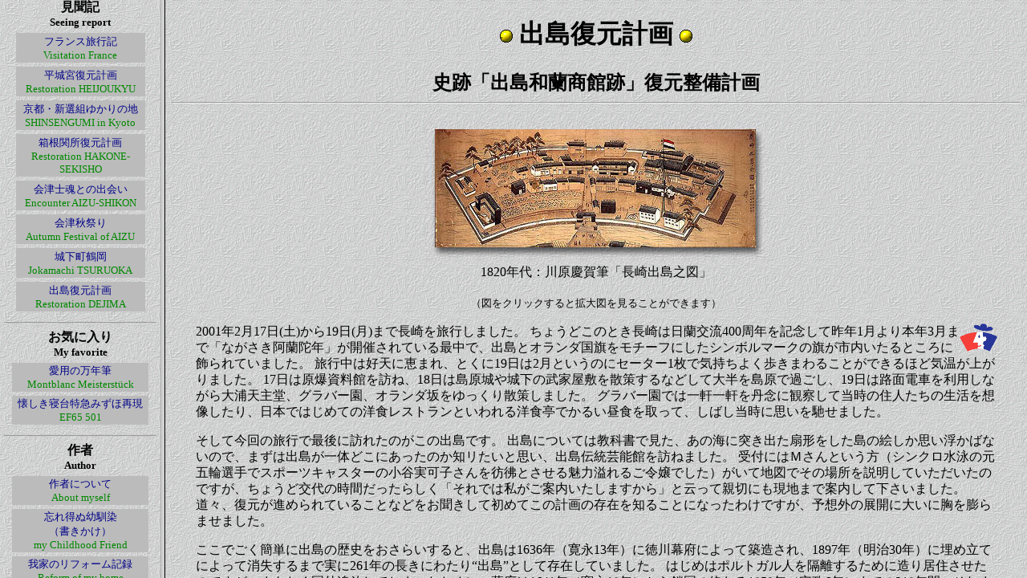

--- FILE ---
content_type: text/html
request_url: http://volvolife.jp/index_dejima.htm
body_size: 351
content:
<HTML>
<meta http-equiv="Content-Type" content="text/html; charset=Shift_JIS">

<head>
<title>ボルボ・ライフ(Volvo Life)</title>
</head>

<FRAMESET COLS="200,*">
<FRAME src="author/author_index.htm#kenbunki" name="left" marginwidth=5 marginheight=10 scrolling=auto noresize>
<FRAME src="author/dejima/index.htm" name="right" > 
</FRAMESET> 


</HTML>


--- FILE ---
content_type: text/html
request_url: http://volvolife.jp/author/author_index.htm
body_size: 11460
content:
<HTML>
<meta http-equiv="Content-Type" content="text/html; charset=Shift_JIS">
<meta name="keywords" content="カメラ,レンズ,オーディオ,カーオーディオ,ホームオーディオ,スピーカー,ポータブルオーディオ,モバイルオーディオ,バッハ,クラシック,音楽,旅行,筆記用具,鉄道,特急,リフォーム,南大沢,岡村 隆,八王子,">
<style type="text/css">
<!--
A:link {text-decoration: none}
A:visited {text-decoration: none}
A:hover {color: #008800 ; text-decoration:underline;}
-->
</style>

<head>
<title>作者</title>
</head>
<body BACKGROUND="../gif/shiwapaper.gif" LINK="#000088" ALINK="#ff0000" VLINK="#444444" TEXT="#000000">
<center>
<table border="2" style="border-collapse: collapse;"><tr>
<td bgcolor="White" nowrap>
<font size="-1">&nbsp;<a href="../index.shtml" target="_top">ホーム</a>&nbsp;</font>
</td>
<td bgcolor="White" nowrap>
<font size="-1">&nbsp;<a href="../volvo/index.htm" target="_top">自動車</a>&nbsp;</font>
</td>
<td bgcolor="Pink" nowrap>
<font size="-1">&nbsp;&nbsp;<a href="../author/index.htm" target="_top">作 者</a>&nbsp;&nbsp;</font>
</td>
</tr></table>
<br style="line-height:0.5;">
<script async src="//pagead2.googlesyndication.com/pagead/js/adsbygoogle.js"></script>
<!-- 作者インデックス -->
<ins class="adsbygoogle"
     style="display:inline-block;width:180px;height:150px"
     data-ad-client="ca-pub-6247655846805759"
     data-ad-slot="6832967557"></ins>
<script>
(adsbygoogle = window.adsbygoogle || []).push({});
</script>
<hr size=1>
<b>写真集<br><font size=2>Photo Album</font></b><br>

<table border=0 width=95% cellspacing="5">
<tr align=center>
  <td bgcolor=#d0d099>
    <a href="../d200/photo/2025/index.htm" target="right"><font size="-1">写真集</font><br><font size=-1 color=#008800>Photo Album</font><br>
    <font color="red">25</font></a> <a href="../d200/photo/2023/index.htm" target="right">24</a> <a href="../d200/photo/2023/index.htm" target="right">23</font></a> <a href="../d200/photo/2022/index.htm" target="right">22</font></a> <a href="../d200/photo/2021/index.htm" target="right">21</font></a><br>
    <a href="../d200/photo/2020/index.htm" target="right">20</font></a> <a href="../d200/photo/2019/index.htm" target="right">19</font></a> <a href="../d200/photo/2018/index.htm" target="right">18</font></a> <a href="../d200/photo/2017/index.htm" target="right">17</font></a> <a href="../d200/photo/2016/index.htm" target="right">16</a><br>
    <a href="../d200/photo/2015/index.htm" target="right">15</a> <a href="../d200/photo/2014/index.htm" target="right">14</a> <a href="../d200/photo/2013/index.htm" target="right">13</a> <a href="../d200/photo/2012/index.htm" target="right">12</a> <a href="../d200/photo/2011/index.htm" target="right">11</a><br>
    <a href="../d200/photo/2010/index.htm" target="right">10</a> <a href="../d200/photo/2009/index.htm" target="right">09</a> <a href="../d200/photo/2008/index.htm" target="right">08</a> <a href="../d200/photo/2007/index.htm" target="right">07</a> <a href="../d200/photo/2006/index.htm" target="right">06</a><br>
<!--
    <a href="../d200/photo/2020/index.htm" target="right"><font color="Red"><b>2020ベスト24</b></font></a>
-->
  </td></tr>
</table>
<table border=0 width=95% cellspacing=5>
<tr align=center><td bgcolor=#bbbbbb><font size="-1"><a href="../d200/report/nikon_d200/index.htm" target="right">ニコン D200<br><font color=#008800>Nikon D200</font></a></td></tr>
<tr align=center><td bgcolor=#bbbbbb><font size="-1"><a href="../d200/report/sony_rx100m2/index.htm" target="right">ソニー DSC-RX100M2<br>
ソニー DSC-RX100M3<br><font color=#008800>Sony DSC-RX100M2,M3</font></a></td></tr>
<tr align=center><td bgcolor=#bbbbbb><font size=-1><a href="../d200/report/index.htm" target="right">レポート<br><font color=#008800>Reports</font></a></td></tr>
</table>
<hr size=1>
<b>オーディオ<br><font size=2>Audio</font></b><br>
<table border=0 width=90% cellspacing=5>
<tr align=center><td bgcolor=#bbbbbb><font size="-1"><a href="../audio/home_audio/index.htm" target="right">ホームオーディオ<br>JBL D123+LE85 2Way</font><br><font size=-1 color=#008800>Home audio</font></a></td></tr>
<tr align=center><td bgcolor=#bbbbbb><font size="-1"><a href="../audio/car_audio/index.htm" target="right">カーオーディオ<br>Excellent Sound System</font><br><font size=-1 color=#008800>Car audio</font></a></td></tr>
<tr align=center><td bgcolor=#bbbbbb><font size="-1"><a href="../audio/portable_audio/index.htm" target="right">ポータブルオーディオ<br>Bose M3</font><br><font size=-1 color=#008800>Portable audio</font></a></td></tr>
<tr align=center><td bgcolor=#bbbbbb><font size="-1"><a href="../audio/mobile_audio/index.htm" target="right">モバイルオーディオ<br>Bose SoundLink Mini</font><br><font size=-1 color=#008800>Mobile audio</font></a></td></tr>
</table>
<hr size=1>
<b>J.S.バッハ<br><font size=2>J.S.Bach</font></b><br>
<table border=0 width=90% cellspacing=5>
<tr align=center><td bgcolor=#bbbbbb><font size="-1"><a href="../bach/classical_music/index.htm" target="right">クラシック音楽</font><br><font size=-1 color=#008800>Classical Music</font></a></td></tr>
<tr align=center><td bgcolor=#bbbbbb><font size="-1"><a href="../bach/favorite_player/index.htm" target="right">好きな演奏家</font><br><font size=-1 color=#008800>Favorite Player</font></a></td></tr>
<tr align=center><td bgcolor=#bbbbbb><font size="-1"><a href="../bach/listen_bach/index.htm" target="right">バッハ傾聴</font><br><font size=-1 color=#008800>Listen Bach</font></a></td></tr>
<tr align=center><td bgcolor=#bbbbbb><font size="-1"><a href="../bach/travels_photo/index.htm" target="right">バッハ旅行記</font><br><font size=-1 color=#008800>Visitation Deutschland</font></a></td></tr>
<tr align=center><td bgcolor=#bbbbbb><font size="-1"><a href="../bach/tokyo_bachchor/index.htm" target="right">東京バッハ合唱団</font><br><font size=-1 color=#008800>Bach-Chor, Tokyo</font></a></td></tr>
<tr align=center><td bgcolor=#bbbbbb><font size="-1"><a href="../bach/concert/index.htm" target="right">出演した演奏会</font><br><font size=-1 color=#008800>Participating Concert</font></a></td></tr>
</table></td></tr>
</table>
<hr size=1>
<a name="kenbunki"></a>
<b>見聞記<br><font size=2>Seeing report</font></b><br>
<table border=0 width=90% cellspacing=5>
<tr align=center><td bgcolor=#bbbbbb><font size="-1"><a href="france/index.htm" target="right">フランス旅行記</font><br><font size=-1 color=#008800>Visitation France</font></a></td></tr>
<tr align=center><td bgcolor=#bbbbbb><font size="-1"><a href="heijokyu/index.htm" target="right">平城宮復元計画</font><br><font size=-1 color=#008800>Restoration HEIJOUKYU</font></a></td></tr>
<tr align=center><td bgcolor=#bbbbbb><font size="-1"><a href="shinsengumi/index.htm" target="right">京都・新選組ゆかりの地</font><br><font size=-1 color=#008800>SHINSENGUMI in Kyoto</font></a></td></tr>
<tr align=center><td bgcolor=#bbbbbb><font size="-1"><a href="hakonesekisho/index.htm" target="right">箱根関所復元計画</font><br><font size=-1 color=#008800>Restoration HAKONE-SEKISHO</font></a></td></tr>
<tr align=center><td bgcolor=#bbbbbb><font size="-1"><a href="aizu_shikon/index.htm" target="right">会津士魂との出会い</font><br><font size=-1 color=#008800>Encounter AIZU-SHIKON</font></a></td></tr>
<tr align=center><td bgcolor=#bbbbbb><font size="-1"><a href="aizu_akimatsuri/index.htm" target="right">会津秋祭り</font><br><font size=-1 color=#008800>Autumn Festival of AIZU</font></a></td></tr>
<tr align=center><td bgcolor=#bbbbbb><font size="-1"><a href="tsuruoka/index.htm" target="right">城下町鶴岡</font><br><font size=-1 color=#008800>Jokamachi TSURUOKA</font></a></td></tr>
<tr align=center><td bgcolor=#bbbbbb><font size="-1"><a href="dejima/index.htm" target="right">出島復元計画</font><br><font size=-1 color=#008800>Restoration DEJIMA</font></a></td></tr>
</table>
<hr size=1>
<b>お気に入り<br><font size=2>My favorite</font></b><br>
<table border=0 width=95% cellspacing=5>
<tr align=center><td bgcolor=#bbbbbb><a href="mymontblanc/index.htm" target="right"><font size="-1">愛用の万年筆</font><br><font size=-1 color=#008800>Montblanc Meisterst&uuml;ck</font></a></td></tr>
<tr align=center><td bgcolor=#bbbbbb><a href="mizuho/index.htm" target="right"><font size="-1">懐しき寝台特急みずほ再現</font><br><font size=-1 color=#008800>EF65 501</font></a></td></tr>
</table>
<hr size=1>
<a name="sakusha"></a>
<b>作者<br><font size=2>Author</font></b><br>
<table border=0 width=95% cellspacing=5>
<tr align=center><td bgcolor=#bbbbbb><a href="sakusha/index.htm" target="right"><font size="-1">作者について</font><br><font size=-1 color=#008800>About myself</font></a><br></td></tr>
<tr align=center><td bgcolor=#bbbbbb><a href="sanae_chan/index.htm" target="right"><font size="-1">忘れ得ぬ幼馴染<br>（書きかけ）</font><br><font size=-1 color=#008800>my Childhood Friend</font></a><br></td></tr>
<tr align=center><td bgcolor=#bbbbbb><a href="reform/index.htm" target="right"><font size="-1">我家のリフォーム記録</font><br><font size=-1 color=#008800>Reform of my home</font></a></td></tr>
<tr align=center><td bgcolor=#bbbbbb><a href="sakusha/koseki_yuji/index.htm" target="right"><font size="-1">作曲家/古関裕而氏のこと</font><br><font size=-1 color=#008800>About Yuuji Koseki</font></a><br></td></tr>
<tr align=center><td bgcolor=#bbbbbb><a href="kiji/index.htm" target="right"><font size="-1">自動車雑誌など</font><br><font size=-1 color=#008800>On the media</font></a></td></tr>
<tr align=center><td bgcolor=#bbbbbb><a href="shareki/index.htm" target="right"><font size="-1">車歴</font><br><font size=-1 color=#008800>History of my car</font></a></td></tr>
<tr align=center><td bgcolor=#bbbbbb><a href="mypc/index.htm" target="right"><font size="-1">PC環境</font><br><font size=-1 color=#008800>my PC</font></a></td></tr>
<!--
<tr align=center><td bgcolor=#bbbbbb><font size="-1">古い資料</font><br><font size=-1 color=#008800>My roots</font><br>
                 <font size=-1><a href="kimura/index.htm" target="right">父方</a>　|　
                 <a href="kumasaka/index.htm" target="right">母方</a></font></td></tr>
<tr align=center><td bgcolor=#bbbbbb><font size="-1">南大沢写真集</font><br><font size=-1 color=#008800>Minami-osawa photo</font><br>
                 <font size=-1>| <a href="minamiosawa/index.htm" target="right">街並み</a> | 
                 <a href="minamiosawa/hensen.htm" target="right">変遷</a> |</font></td></tr>
<tr align=center><td bgcolor=#bbbbbb><a href="favoritecars/index.htm" target="right"><font size="-1">街で出会った車たち</font><br><font size=-1 color=#008800>My favorite cars</font></a></td></tr>
-->
</table>
<hr size=1>
<b>旧ページ<br><font size=2>Old Page</font></b><br>
<table border=0 width=90% cellspacing=5>
<tr align=center><td bgcolor=#bbbbbb><font size="-1">オートキャンプ</font><br><font size=-1 color=#008800>Camping</font><br>
                 <font size=-1><a href="../autocamp/myfamilycamp/camp_photo.htm" target="right">サイト</a> | <a href="../autocamp/myfamilycamp/camp_kiroku.htm" target="right">記録</a> | <a href="../autocamp/guestbook/guestbook.htm" target="right">お便り</a> |</font></td></tr>
<tr align=center><td bgcolor=#bbbbbb><font size="-1">アクアリウム</font><br><font size=-1 color=#008800>Aquarium</font><br>
                 <font size=-1><a href="myaquarium/aqua_photo.htm" target="right">写真</a> | <a href="myaquarium/aqua_fish.htm" target="right">生体と水草</a> | <a href="myaquarium/aqua_equipment.htm" target="right">設備</a></font></td></tr>
</table>
<hr size=1>


--- FILE ---
content_type: text/html
request_url: http://volvolife.jp/author/dejima/index.htm
body_size: 7993
content:
<!DOCTYPE HTML PUBLIC "-//W3O//DTD W3 HTML 2.0//EN">
<HTML>

<STYLE TYPE="TEXT/CSS">
  <!-- 
  a:link {text-decoration: none}
  p {line-height:+1.3}   --> 
</STYLE>

<SCRIPT LANGUAGE="JavaScript">
<!-- Hide script
function ShowPhoto(pict,caption) {
  win = window.open("", "photo","toolbar=no,width=690,height=250,directories=no,status=0,scrollbars=0,resize=0,menubar=no");
  win.document.write("<htmk><title>�o�������v�� - " + caption + "</title><body background='" + pict + "'></body></html>");
  win.focus();
  win.document.close();
}
// End hide -->
</SCRIPT>

<BODY BACKGROUND="../../gif/shiwapaper.gif" LINK="#0000ee" ALINK="#ff0000" VLINK="#0000aa" TEXT="#000000">
<head>
<title>�o�������v��</title>
</head>
<center>
<h1><img src="../../gif/img_smile_l.gif"> �o�������v�� <img src="../../gif/img_smile_r.gif"></h1>
<font size=+2><b>�j�Ձu�o���a�����ِՁv���������v��</b></font><br>
<hr>
<br>
<table border=0 width=95%><tr><td>

<center>
<a href="javascript:ShowPhoto('dejima_1820.jpg','1820�N��̏o��');"><img src=dejima_1820_shade.jpg border=0></a><br>
1820�N��F�쌴�c��M�u����o���V�}�v</font><br><br>
<font size=-1>�i�}���N���b�N����Ɗg��}�����邱�Ƃ��ł��܂��j</font><br>

</center>
<p><a href=http://www1.city.nagasaki.nagasaki.jp/ target=new><img src=i_ora.gif align=right border=0></a>2001�N2��17��(�y)����19��(��)�܂Œ���𗷍s���܂����B
���傤�ǂ��̂Ƃ�����͓�����400���N���L�O���č�N1�����{�N3���܂Łu�Ȃ����������ɔN�v���J�Â���Ă���Œ��ŁA�o���ƃI�����_���������`�[�t�ɂ����V���{���}�[�N�̊����s��������Ƃ���ɏ����Ă��܂����B
���s���͍D�V�Ɍb�܂�A�Ƃ���19����2���Ƃ����̂ɃZ�[�^�[1���ŋC�����悭�����܂�邱�Ƃ��ł���قǋC�����オ��܂����B
17���͌��������ق�K�ˁA18���͓������鉺�̕��Ɖ��~���U�􂷂�Ȃǂ��đ唼�𓇌��ŉ߂����A19���͘H�ʓd�Ԃ𗘗p���Ȃ����Y�V�哰�A�O���o�[���A�I�����_����������U�􂵂܂����B
�O���o�[���ł͈ꌬ�ꌬ��O�O�Ɋώ@���ē����̏Z�l�����̐�����z��������A���{�ł͂��߂Ă̗m�H���X�g�����Ƃ�����m�H���ł��邢���H������āA���΂������Ɏv����y���܂����B</p>

<p>�����č���̗��s�ōŌ�ɖK�ꂽ�̂����̏o���ł��B
�o���ɂ��Ă͋��ȏ��Ō����A���̊C�ɓ˂��o����`���������̊G�����v�������΂Ȃ��̂ŁA�܂��͏o������̂ǂ��ɂ������̂��m�������Ǝv���A�o���`���|�\�ق�K�˂܂����B
��t�ɂ͂l����Ƃ������i�V���N�����j�̌��ܗ֑I��ŃX�|�[�c�L���X�^�[�̏��J���q�����f�i�Ƃ����閣�͈��邲�ߏ�ł����j�����Ēn�}�ł��̏ꏊ��������Ă����������̂ł����A���傤�ǌ��̎��Ԃ������炵���u����ł͎������ē��������܂�����v�Ɖ]���Đe�؂ɂ����n�܂ňē����ĉ������܂����B
���X�A�������i�߂��Ă��邱�ƂȂǂ����������ď��߂Ă��̌v��̑��݂�m�邱�ƂɂȂ����킯�ł����A�\�z�O�̓W�J�ɑ傢�ɋ���c��܂��܂����B</p>

<p>�����ł����ȒP�ɏo���̗��j�������炢����ƁA�o����1636�N�i���i13�N�j�ɓ��얋�{�ɂ���Ēz������A1897�N�i����30�N�j�ɖ��ߗ��Ăɂ���ď�������܂Ŏ���261�N�̒����ɂ킽��g�o���h�Ƃ��đ��݂��Ă��܂����B
�͂��߂̓|���g�K���l���u�����邽�߂ɑ��苏�Z�������̂ł����A�܂��Ȃ����O�Ǖ����Ă��܂������߂ɁA���{��1641�N�i���i18�N�j���獽���̏I���1859�N�i����6�N�j�܂ł�218�N�ԁA����܂ŕ��˂ɂ������I�����_���ق������ֈړ]�����Ďg�킹�܂����B
���̊ԁA�o���͍������{�ɂ����ėB�ꐢ�E�ɊJ���ꂽ�n�ƂȂ�A������x��������Ă͂��܂������f�Ղ�ʂ��ĊC�O�̕����A�Z�p���z������d�v�ȋ��_�ƂȂ��Ă��܂����B</p>

<p>�قǂȂ����n�ɒ����܂������A�o�����������Ƃ������̏ꏊ�͂قڐ�`�Ɍ`����Ă��āA�������ꂽ�΂���̐^�V�����������A�܂��ɂ����ɂ������Ƃ����{���̈ʒu�Ɍ�������ł��܂����B
���͊�O�ɍL���邻�̑f���炵�����i�ɖڂ�������A�������݁A�����ĂƂĂ��������܂����B
�������������ʒu�𐳊m�Ɋ���o���A�꓏�꓏�����ɍČ����Ă��邱�Ƃ͈ꌩ���ė����ł��܂��B
�l����͏���̂����炱������ē����āA���@���ꂽ�Ί_�̂��ƂȂǂ�M�S�ɐ������Ă���܂����B
�������ŁA�o���̑S�̑���v�̂悭�������y�����������邱�Ƃ��ł��܂����B
���̓��͎��Ԃɗ]�T���Ȃ��Ď����ق܂Ō��邱�Ƃ��ł����A�ό��q�����̃V�A�^�[�ƕ������ꂽ��������ʂ茩�����x�ł����̂ŁA�����ꎞ�Ԃ��C�ɂ����������茩�����Ǝv���܂��B</p>
<center>
<table border=0 cellpadding=8 width=100%>
  <tr align=center>
    <td><img src=dejima_200004_shade.jpg border=0><br>2000�N4������</font></td>
  </tr>
</table>
</center>
<p>�c�O�Ȃ��Ƃɖ�1.5�w�N�^�[��(��15,000m<sup>2</sup>�A���͖�564m�j�������o���͖����ɓ����ď��������ߗ��Ă��A1897�N�i����30�N�j�ɐ�`�̎p�������Ă��܂��B
��̎ʐ^�ŏo���̖k�݁i�ʐ^�̉������j������Ē�����̒��ɂȂ��Ă��܂��Ă��邱�Ƃ�A�����̈ꕔ���������H�Ɋ|�����Ă��邱�Ƃ��悭�킩��܂��B
���̂��ߕ������ꂽ�k�ݒ����̕\��̈ʒu�͎��ۂɂ������ꏊ�����P�V�A�W���[�g����ɂ���Ă��܂��Ă���悤�ł��B</p>
<center>
<table border=0 cellpadding=8 width=100%>
  <tr align=center>
    <td><img src=dejima_chuki_plan_shade.jpg border=0><br>2010�N���F���������v�抮����</font></td>
  </tr>
</table>
</center>
<p>���݂��ł�5���قǂ̕������������Ă��܂����A2010�N��ڕW�Ɍ��z�\�ȏꏊ��25������������邻���ł��B
�������A�����v��ł͍��ꂽ�k�݂͂��̂܂܂Ȃ̂ŁA�����\�z�}����킩��悤�ɃI�����_�����̗����Ă��邠���肪�k�[�ɂȂ��Ă��܂��悤�ł��B</p>
<center>
<table border=0 cellpadding=8 width=100%>
  <tr align=center>
    <td><img src=dejima_choki_plan_shade.gif border=0><br>���������v�抮����</font></td>
  </tr>
</table>
</center>
<p>���������ďo���̕����v��́A���̒����v�悪�B���ł��邩�ǂ������n�C���C�g�ɂȂ�܂��B
�ŏI�I�ɁA������̈ʒu�Ɗ������H�̈ʒu��ύX���Ė{���̐�^�ɖ߂��A���ň͂܂ꂽ���S�ȏo�����Č����悤�Ƃ����v��ł��B
�z�����������ł킭�킭����b�ł͂���܂��񂩁A���S�������������ƂĂ��҂��������ł��ˁB</p>

<p>���ɂƂ��č���̏o���Ƃ̏o��͂ƂĂ������[�����̂ł����B
�o�������S�������悤�Ƃ����v�悪���ƌ����Ă��f���炵�����A���}���������܂��B
������������`�����������Ȃ�A�����ɂ��̌v����Љ�邱�Ƃ��v���t��������ł��B
��l�ł������̕��ɒm���Ă��炤���Ƃ��ł���΂��ꂵ���v���܂��B
�������������邻�̓��܂ŁA�o������ڂ𗣂��Ȃ��悤�ɃE�H�b�`���Ă�������ł��B</p>

<p>�Ȃ��A��ۂ��A�l����͒���w�܂ł̓����𒚔J�ɋ����Ă��������������łȂ��A���Ԃ�u���Ė����ɏ�Ԃł������ǂ����̊m�F�̂��d�b�܂ł��������܂����B���Ƃ����D�������S�����ł��邱�Ƃ��B�ƂĂ��������܂����B
�M�d�Ȃ����Ԃ��g���Ĉē����Ă��������ėǂ��v���o������Ă����������l����ɂ͂����犴�ӂ��Ă����ӂ�����܂���B</p>
����L�̎ʐ^�y�ѐ}�͂��ׂĒ���s����ψ���̗����𓾂Ē���s�̃z�[���y�[�W��肨�؂肵�܂����B<br>
<br>
<p>
<b>�u�o���v�֘A�T�C�g</b><br>
�E<a href="https://www.at-nagasaki.jp/dejima/dejima/top/" target="_blank">����s�����ό��T�C�g�u�o���v</a><br>
�E<a href="https://nagasakidejima.jp/restoration-work" target="_blank">�o��������������</a><br>
�E<a href="https://www.travel.co.jp/guide/article/37639/" target="_blank">�h�鈢���ɂƓ��{�̐ړ_ ����u�o���i�o���a�����ِՁj�v</a><br>
�E<a href="https://next.rikunabi.com/journal/20170224_p/" target="_blank">�u�Q�̕ǁv�����z���A�g�o���h�ɍĂы����˂���I�\�\�o���\�勴�ˋ��v���W�F�N�g�E�n糗��ꎁ�����̒���</a><br>
�E<a href="https://www.sankei.com/west/news/171122/wst1711220050-n1.html" target="_blank">����E�o����130�N�Ԃ苴�������A�ό��́g�˂����h�Ɂ@24���Ɏ��T�A�H�{���v�Ȃ��o�ȁi2017/11/21�Y�oWEST�j</a><br>
<br>
<b>�u�o���v�֘Apdf</b><br>
�E<a href="dejima_orandashoukan_fukugen_keika_1996_nagasakiken.pdf" target="_blank">�o���a�����ِՕ��������o��</a>�i1996 ���茧�j<br>
�E<a href="dejima_orandashoukan_fukugen_2006_keio.pdf" target="_blank">�ό������Ƃ��Ă̗��j��ԁF����s�o���a�����ِՂ̕�����������</a>�i2006 �c���`�m��w��w�@�Љ�w������ �D�c����j<br>
�E<a href="dejima_fukugen_jigyo_2009_ochanomizu.pdf" target="_blank">�o���������Ƃɂ���</a>�i2009 �����̐����q��w������w���l���Ȋw�� �ؑ��ޏ��q�j<br>
�E<a href="dejima_seibi_keii_to_mondaiten_2014_nagasaki.pdf" target="_blank">����o���ɂ����镜�������̌o�܂Ɩ��_</a>�i2014 �����w �啽�W�v�j<br>
</p>
<br>
<p align=right>�i2001�N3��20���j<br>�i2021�N2��28���X�V�j</p>

</td></tr></table>
<hr>
<center>
<a href="javascript:history.go(-1)"><img src="../../gif/img_back.gif" border=0></a>&nbsp;&nbsp;&nbsp;<a href="index_author_refresh.htm" target="_top"><img src="../../gif/img_top.gif" border=0></a>
</center>


--- FILE ---
content_type: text/html; charset=utf-8
request_url: https://www.google.com/recaptcha/api2/aframe
body_size: 267
content:
<!DOCTYPE HTML><html><head><meta http-equiv="content-type" content="text/html; charset=UTF-8"></head><body><script nonce="yAUbwGPHfqvx8AquGcXRnA">/** Anti-fraud and anti-abuse applications only. See google.com/recaptcha */ try{var clients={'sodar':'https://pagead2.googlesyndication.com/pagead/sodar?'};window.addEventListener("message",function(a){try{if(a.source===window.parent){var b=JSON.parse(a.data);var c=clients[b['id']];if(c){var d=document.createElement('img');d.src=c+b['params']+'&rc='+(localStorage.getItem("rc::a")?sessionStorage.getItem("rc::b"):"");window.document.body.appendChild(d);sessionStorage.setItem("rc::e",parseInt(sessionStorage.getItem("rc::e")||0)+1);localStorage.setItem("rc::h",'1769445848686');}}}catch(b){}});window.parent.postMessage("_grecaptcha_ready", "*");}catch(b){}</script></body></html>